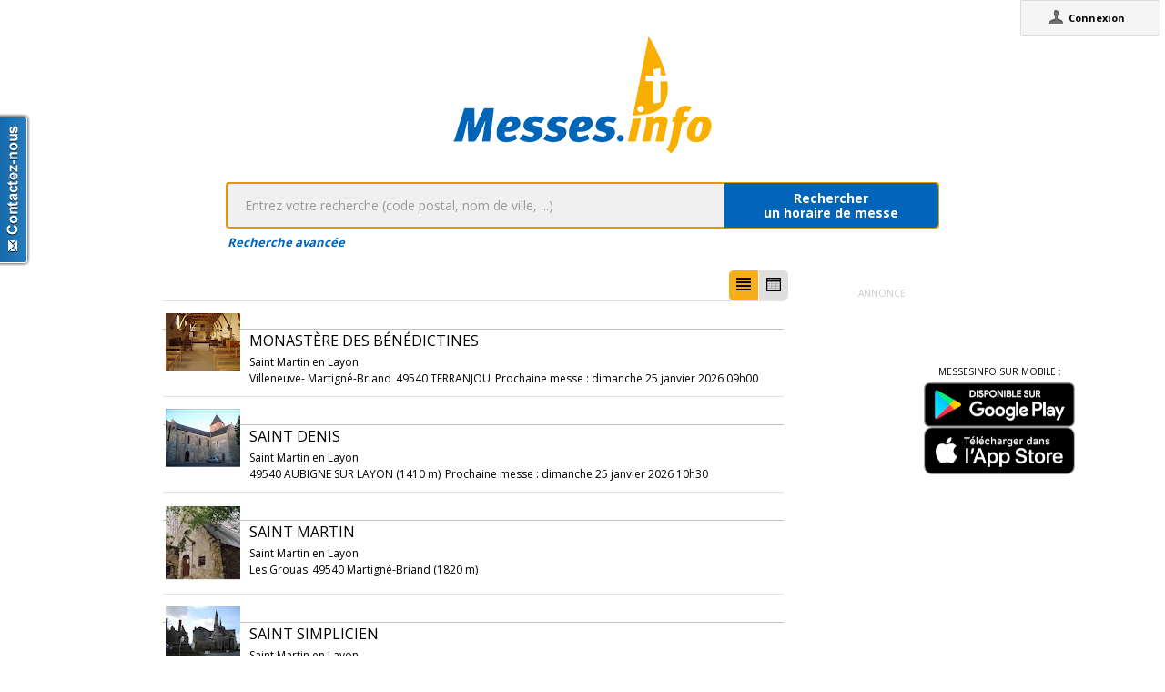

--- FILE ---
content_type: text/html;charset=utf-8
request_url: https://messes.info/annuaire/47.2238339:-0.453718
body_size: 8295
content:
<!DOCTYPE html>
<!-- Google Tag Manager -->
<script>(function(w,d,s,l,i){w[l]=w[l]||[];w[l].push({'gtm.start':
new Date().getTime(),event:'gtm.js'});var f=d.getElementsByTagName(s)[0],
j=d.createElement(s),dl=l!='dataLayer'?'&l='+l:'';j.async=true;j.src=
'https://www.googletagmanager.com/gtm.js?id='+i+dl;f.parentNode.insertBefore(j,f);
})(window,document,'script','dataLayer','GTM-WDS8JVF');</script>
<!-- End Google Tag Manager -->
<!--[if lt IE 7]><html class="no-js lt-ie9 lt-ie8 lt-ie7"><![endif]-->
<!--[if IE 7]><html class="no-js lt-ie9 lt-ie8"><![endif]-->
<!--[if IE 8]><html class="no-js lt-ie9"><![endif]-->
<!--[if gt IE 8]><!--><html class="no-js"><!--<![endif]-->
<html lang="fr">
<head>
<meta http-equiv="X-UA-Compatible" content="IE=9">
<meta charset="UTF-8" />
<meta name="gwt:property" content="locale=fr" />
<meta name="gwt:property" content="region=" />
<meta http-equiv="Content-Language" content="fr" />
<meta name="COPYRIGHT" content="Copyright (c) CEF.fr" />
<meta name="ROBOTS" content="index,follow" />
<meta name="OWNER" content="messesinfo@cef.fr" />
<meta name="DOCUMENTCOUNTRYCODE" content="fr" />
<meta name="DOCUMENTLANGUAGECODE" content="fr" />
<meta name="DESCRIPTION" content="" />
<meta name="KEYWORDS"
content=", horaires, heures, messes, infos, fêtes, religieuses, célébrations, églises, catholique, france, paroisses, horaires des messes, cef, chrétiens, religions, Dieu, diocèses" />
<meta name="REVISIT-AFTER" content="10 days" />
<meta name="Author-Corporate" content="CEF" />
<meta name="Author-Url" content="https://messes.info/" />
<meta name="Author-Name" content="CEF" />
<meta name="apple-mobile-web-app-capable" content="yes" />
<meta name="apple-mobile-web-app-status-bar-style" content="black" />
<meta name="viewport" content="width=device-width,initial-scale=1.0,maximum-scale=1.0,user-scalable=0" />
<meta name="google-site-verification"
content="0PnvZqKElwm37qSUMauyS_MLwRgd9xbaLYgnZAy_a_s" />
<!-- app banner -->
<meta name="smartbanner:title" content="MessesInfo">
<meta name="smartbanner:author" content="CEF - Bayard Service">
<meta name="smartbanner:price" content="Gratuit">
<meta name="smartbanner:price-suffix-apple" content=" - Sur l'App Store">
<meta name="smartbanner:price-suffix-google" content=" - Google Play">
<meta name="smartbanner:icon-apple" content="https://is2-ssl.mzstatic.com/image/thumb/Purple128/v4/ae/ad/19/aead1912-3532-00b2-72bd-10ecaddf0a44/AppIcon-1x_U007emarketing-85-220-0-9.png/230x0w.jpg">
<meta name="smartbanner:icon-google" content="https://is2-ssl.mzstatic.com/image/thumb/Purple128/v4/ae/ad/19/aead1912-3532-00b2-72bd-10ecaddf0a44/AppIcon-1x_U007emarketing-85-220-0-9.png/230x0w.jpg">
<meta name="smartbanner:button" content="Installer">
<meta name="smartbanner:button-url-apple" content="https://itunes.apple.com/fr/app/messes-info/id401133067?mt=8">
<meta name="smartbanner:button-url-google" content="https://play.google.com/store/apps/details?id=cef.messesinfo&hl=fr">
<meta name="smartbanner:enabled-platforms" content="android,ios">
<!-- <meta name="smartbanner:hide-ttl" content="0"> -->
<!--<meta name="smartbanner:hide-path" content="/">-->
<!--<meta name="smartbanner:disable-positioning" content="true">-->
<!-- Enable for all platforms -->
<!--<meta name="smartbanner:include-user-agent-regex" content=".*">-->
<!--<meta name="smartbanner:custom-design-modifier" content="ios">-->
<link rel="stylesheet" href="/css/smartbanner.min.css">
<script src="/js/smartbanner.min.js"></script>
<!-- End app banner -->
<link rel="apple-touch-startup-image" href="/favicon.png">
<link rel="apple-touch-icon" href="/favicon.png">
<link rel="icon" href="/favicon.png" type="image/png">
<link rel="alternate" type="application/json+oembed"
href="https://messes.info:443/api/oembed?url=https%3A%2F%2Fmesses.info%2Fannuaire%2F47.2238339%253A-0.453718&format=json"
title="Recherche des lieux : 47.2238339:-0.453718" />
<link rel="alternate" type="text/xml+oembed"
href="https://messes.info:443/api/oembed?url=https%3A%2F%2Fmesses.info%2Fannuaire%2F47.2238339%253A-0.453718&format=xml"
title="Recherche des lieux : 47.2238339:-0.453718" />
<!--[if lt IE 9]>
<script src="/js/html5-3.6-respond-1.1.0.min.js"></script>
<![endif]-->
<title>Recherche des lieux : 47.2238339:-0.453718</title>
<link rel="canonical" href="https://messes.info/annuaire/47.2238339%3A-0.453718" />
<meta property="og:description" content="" />
<meta property="og:image"
content="/images/logos/messesinfo/logo.png" />
<meta property="og:title" content="Recherche des lieux : 47.2238339:-0.453718" />
<meta property="og:url" content="https://messes.info/annuaire/47.2238339%3A-0.453718" />
<meta property="og:site_name" content="Eglise info" />
<meta property="og:locale" content="fr" />
<meta property="og:type" content="non_profit" />
<meta property="fb:admins" value="552489585,100000931266774" />
<meta property="fb:app_id" value="225004474229922" />
<link rel="stylesheet" id="htmlstylesheet" href="/css/style.min.css">
<link rel="stylesheet" href="https://use.fontawesome.com/releases/v5.7.0/css/all.css" integrity="sha384-lZN37f5QGtY3VHgisS14W3ExzMWZxybE1SJSEsQp9S+oqd12jhcu+A56Ebc1zFSJ" crossorigin="anonymous">
<link rel="stylesheet" href="/css/font.css">
<link rel="stylesheet" href="https://unpkg.com/leaflet@1.0.0/dist/leaflet.css" />
<script src="https://unpkg.com/leaflet@1.0.0/dist/leaflet.js"></script>
<style>
#loading-container {
width: 22em;
height: 8em;
text-align: center;
font-size: 14px;
position: absolute;
left: 50%;
top: 25%;
margin-left: -11em;
background-color: white;
border: 2px solid #f8ae01;
-webkit-border-radius: 5px;
-webkit-box-shadow: 3px 3px 13px #0d0d0d;
-moz-box-shadow: 3px 3px 13px #0d0d0d;
box-shadow: 3px 3px 13px #0d0d0d;
-moz-border-radius: 5px;
border-radius: 5px;
padding: 4px;
font-family: sans-serif
}
#return-mobile {
right: 339px;
color: #A00;
top: 4px;
font-weight: bold;
}
#htmlversion {
display: none;
}
</style>
<script type="text/javascript" language="javascript"
src="https://ajax.googleapis.com/ajax/libs/jquery/1.12.4/jquery.min.js"></script>
<script type="text/javascript" language="javascript"
src="/kephas/kephas.nocache.js"></script>
<script src="https://maps.googleapis.com/maps/api/js?key=AIzaSyCGqGagIPspQRAM79fhzqgM4jW1roHGCwI&language=fr&libraries=drawing,geometry,visualization" type="text/javascript"></script>
<script src="/js/content-mask_js.js" type="text/javascript"></script>
<link rel="stylesheet" href="/css/breadcrumb-simple.css">
</head>
<body>
<!-- Google Tag Manager (noscript) -->
<noscript><iframe src="https://www.googletagmanager.com/ns.html?id=GTM-WDS8JVF"
height="0" width="0" style="display:none;visibility:hidden"></iframe></noscript>
<!-- End Google Tag Manager (noscript) -->
<div id='cef-root'></div>
<p id="cef-top-box" style="margin-bottom: 0px; width: 100%;">
<a id="return-mobile" href="https://messes.info:443/annuaire/47.2238339%3A-0.453718.html" rel="noIndex" class="noprint">Passer en version mobile
du site</a>
</p>
<iframe src="javascript:''" id="__gwt_historyFrame" tabIndex='-1'
style="position: absolute; width: 0; height: 0; border: 0"></iframe>
<link rel="stylesheet" href="/css/custom.css">
<!--googleoff: all-->
<noscript>
<div
style="width: 22em; position: absolute; left: 50%; margin-left: -11em; color: red; background-color: white; border: 1px solid red; padding: 4px; font-family: sans-serif">
Votre navigateur doit pouvoir exécuter le javascript pour pouvoir
voir ce site</div>
</noscript>
<div id="loading-container" class="noprint">
<span style="line-height: 8em;">Chargement en cours ... <img
src="/images/ajax-loader.gif" /></span>
</div>
<script type="text/javascript">
var egliseinfo = {
email: "",
user: "",
admin: false,
city: "columbus",
latlng: "39.962511:-83.003222",
lang: "fr",
region: "",
secureurl: "https://messes.info/",
version: "2-3.474652204387343698",
googleTagManagerID: "GTM-WDS8JVF",
habillagePubFlag: "non",
geoLocFlag: "oui"
};
</script>
<!--googleon: all-->
<div id="htmlversion">
<div class="header-container">
<header class="wrapper clearfix">
<img
src="/images/logos/messesinfo/logo.png"
alt="logo eglises info" />
<h1 class="title">Recherche des lieux : 47.2238339:-0.453718</h1>
<nav>
<ul>
<li><a href="/departements">Liste des départements</a></li>
<li><a href="/horaires/39.962511:-83.003222">A proximité de votre position</a></li>
<li><a href="/dioceses">Liste des diocèses</a></li>
</ul>
</nav>
</header>
</div>
<div class="main-container">
<div class="main wrapper clearfix">
<aside>
<form method="get" action="/horaires/" style="display: inline;">
<h3>Rechercher une messe / une célébration :</h3><input type=text name="search"
style="width: 260px;"> <input type="submit" value="OK">
</form>
</aside>
<aside>
<form method="get" action="/annuaire/" style="display: inline;">
<h3>Rechercher une église / un lieu de culte :</h3><input type=text name="search"
style="width: 260px;"> <input type="submit" value="OK">
</form>
</aside>
<aside>
</aside>
<h1>Recherche des lieux : 47.2238339:-0.453718</h1>
<div>
<article itemscope itemtype="http://schema.org/Church">
<img width="85px" src="https://lh3.googleusercontent.com/gAgfHW3YPhguiENUIFzTBaoGrPsR0SZfv7YHu33kWN9CLtwhswWUs-NAy-vGvygc06iQx1TNQK4UyvbnnZMY7TYspC3-o27Y5ys=s85" itemprop="photo" alt="photo de Monastère des Bénédictines" />
<h3><a href="/lieu/49/martigne-briand/monastere-de-la-barre-benedictines" itemprop="url"><span itemprop="name">Monastère des Bénédictines</span></a></h3>
<div itemprop="address" itemscope itemtype="http://schema.org/PostalAddress">
<span itemprop="streetAddress">Villeneuve- Martigné-Briand</span>,
<span itemprop="postalCode">49540</span>
<span itemprop="addressLocality">TERRANJOU</span>
</div>
<div itemprop="geo" itemscope itemtype="http://schema.org/GeoCoordinates">
<div>Coordonnées : 47,224:-0,454</div>
<meta itemprop="latitude" content="47.2238339" />
<meta itemprop="longitude" content="-0.453718" />
</div>
<div itemprop="containedIn" itemtype="http://schema.org/PlaceOfWorship">
<a href="/communaute/an/49/saint-martin-en-layon" itemprop="url">Paroisse : <span itemprop="name">Saint Martin en Layon</span></a>
<div itemprop="containedIn" itemtype="http://schema.org/PlaceOfWorship">
<a href="/communaute/an/49/doyenne-du-baugeois-saumurois" itemprop="url">Doyenné : <span itemprop="name">Doyenné du Baugeois-Saumurois</span></a>
</div>
</div>
<div><a href="/horaires/47.2238339:-0.453718">Messes à proximité<abbr> de Monastère des Bénédictines à TERRANJOU</a></abbr></div>
<div><a href="/annuaire/47.2238339:-0.453718">Églises à proximité<abbr> de Monastère des Bénédictines à TERRANJOU</a></abbr></div>
</article>
<article itemscope itemtype="http://schema.org/Church">
<img width="85px" src="https://lh3.googleusercontent.com/nDH3uhVcc5wPWhHJ7p_Jsd7CJznMq8ZiYv9-e-9Rx_nRLBYBoMsGB6HeziLe9Bwfkqqq3u28p0BDtrqQ-SzR0h7d=s85" itemprop="photo" alt="photo de Saint Denis" />
<h3><a href="/lieu/49/aubigne-sur-layon/eglise" itemprop="url"><span itemprop="name">Saint Denis</span></a></h3>
<div itemprop="address" itemscope itemtype="http://schema.org/PostalAddress">
<span itemprop="streetAddress"></span>,
<span itemprop="postalCode">49540</span>
<span itemprop="addressLocality">AUBIGNE SUR LAYON</span>
</div>
<div itemprop="geo" itemscope itemtype="http://schema.org/GeoCoordinates">
<div>Coordonnées : 47,213:-0,462</div>
<meta itemprop="latitude" content="47.2126555" />
<meta itemprop="longitude" content="-0.462358" />
</div>
<div itemprop="containedIn" itemtype="http://schema.org/PlaceOfWorship">
<a href="/communaute/an/49/saint-martin-en-layon" itemprop="url">Paroisse : <span itemprop="name">Saint Martin en Layon</span></a>
<div itemprop="containedIn" itemtype="http://schema.org/PlaceOfWorship">
<a href="/communaute/an/49/doyenne-du-baugeois-saumurois" itemprop="url">Doyenné : <span itemprop="name">Doyenné du Baugeois-Saumurois</span></a>
</div>
</div>
<div><a href="/horaires/47.2126555:-0.462358">Messes à proximité<abbr> de Saint Denis à AUBIGNE SUR LAYON</a></abbr></div>
<div><a href="/annuaire/47.2126555:-0.462358">Églises à proximité<abbr> de Saint Denis à AUBIGNE SUR LAYON</a></abbr></div>
</article>
<article itemscope itemtype="http://schema.org/Church">
<img width="85px" src="https://lh3.googleusercontent.com/SwuYq3LzPJyx-Rez3XGxlB4TiCJf4VT2uEr27FLlFK4uL1t9M601TUJOtEiVjrE4N1wwGP4-pATOWlJbsQKdj28=s85" itemprop="photo" alt="photo de Saint Martin" />
<h3><a href="/lieu/49/martigne-briand/saint-martin" itemprop="url"><span itemprop="name">Saint Martin</span></a></h3>
<div itemprop="address" itemscope itemtype="http://schema.org/PostalAddress">
<span itemprop="streetAddress"> Les Grouas</span>,
<span itemprop="postalCode">49540</span>
<span itemprop="addressLocality">Martigné-Briand</span>
</div>
<div itemprop="geo" itemscope itemtype="http://schema.org/GeoCoordinates">
<div>Coordonnées : 47,23:-0,476</div>
<meta itemprop="latitude" content="47.2300376" />
<meta itemprop="longitude" content="-0.4759862" />
</div>
<div itemprop="containedIn" itemtype="http://schema.org/PlaceOfWorship">
<a href="/communaute/an/49/saint-martin-en-layon" itemprop="url">Paroisse : <span itemprop="name">Saint Martin en Layon</span></a>
<div itemprop="containedIn" itemtype="http://schema.org/PlaceOfWorship">
<a href="/communaute/an/49/doyenne-du-baugeois-saumurois" itemprop="url">Doyenné : <span itemprop="name">Doyenné du Baugeois-Saumurois</span></a>
</div>
</div>
<div><a href="/horaires/47.2300376:-0.4759862">Messes à proximité<abbr> de Saint Martin à Martigné-Briand</a></abbr></div>
<div><a href="/annuaire/47.2300376:-0.4759862">Églises à proximité<abbr> de Saint Martin à Martigné-Briand</a></abbr></div>
</article>
<article itemscope itemtype="http://schema.org/Church">
<img width="85px" src="https://lh3.googleusercontent.com/D-JiO_EXVOg2ROyGuWdnShKnm4uEFrHW8QKRhRSVOHV6qYoijX7T2E5uNsr_WFz7FLVanAy0jKMmNDgXkzT0bw=s85" itemprop="photo" alt="photo de Saint Simplicien" />
<h3><a href="/lieu/49/martigne-briand/eglise" itemprop="url"><span itemprop="name">Saint Simplicien</span></a></h3>
<div itemprop="address" itemscope itemtype="http://schema.org/PostalAddress">
<span itemprop="streetAddress"></span>,
<span itemprop="postalCode">49540</span>
<span itemprop="addressLocality">MARTIGNE BRIAND</span>
</div>
<div itemprop="geo" itemscope itemtype="http://schema.org/GeoCoordinates">
<div>Coordonnées : 47,233:-0,43</div>
<meta itemprop="latitude" content="47.232795" />
<meta itemprop="longitude" content="-0.429988" />
</div>
<div itemprop="containedIn" itemtype="http://schema.org/PlaceOfWorship">
<a href="/communaute/an/49/saint-martin-en-layon" itemprop="url">Paroisse : <span itemprop="name">Saint Martin en Layon</span></a>
<div itemprop="containedIn" itemtype="http://schema.org/PlaceOfWorship">
<a href="/communaute/an/49/doyenne-du-baugeois-saumurois" itemprop="url">Doyenné : <span itemprop="name">Doyenné du Baugeois-Saumurois</span></a>
</div>
</div>
<div><a href="/horaires/47.232795:-0.429988">Messes à proximité<abbr> de Saint Simplicien à MARTIGNE BRIAND</a></abbr></div>
<div><a href="/annuaire/47.232795:-0.429988">Églises à proximité<abbr> de Saint Simplicien à MARTIGNE BRIAND</a></abbr></div>
</article>
<article itemscope itemtype="http://schema.org/Church">
<img width="85px" src="https://lh3.googleusercontent.com/ZN_g0ewIibBCJ7mgCXRUA66VuI4hPBEZ5WSg2nIx-u0-nAzkXlYZHYmTLDpvUXXVLyEjrZsKqq0-GKUiLiJ_PP6e=s85" itemprop="photo" alt="photo de Saint Pierre" />
<h3><a href="/lieu/49/tigne/eglise" itemprop="url"><span itemprop="name">Saint Pierre</span></a></h3>
<div itemprop="address" itemscope itemtype="http://schema.org/PostalAddress">
<span itemprop="streetAddress">Place de l'église</span>,
<span itemprop="postalCode">49540</span>
<span itemprop="addressLocality">TIGNE</span>
</div>
<div itemprop="geo" itemscope itemtype="http://schema.org/GeoCoordinates">
<div>Coordonnées : 47,201:-0,429</div>
<meta itemprop="latitude" content="47.2005198" />
<meta itemprop="longitude" content="-0.4290749" />
</div>
<div itemprop="containedIn" itemtype="http://schema.org/PlaceOfWorship">
<a href="/communaute/an/49/saint-martin-en-layon" itemprop="url">Paroisse : <span itemprop="name">Saint Martin en Layon</span></a>
<div itemprop="containedIn" itemtype="http://schema.org/PlaceOfWorship">
<a href="/communaute/an/49/doyenne-du-baugeois-saumurois" itemprop="url">Doyenné : <span itemprop="name">Doyenné du Baugeois-Saumurois</span></a>
</div>
</div>
<div><a href="/horaires/47.2005198:-0.4290749">Messes à proximité<abbr> de Saint Pierre à TIGNE</a></abbr></div>
<div><a href="/annuaire/47.2005198:-0.4290749">Églises à proximité<abbr> de Saint Pierre à TIGNE</a></abbr></div>
</article>
<article itemscope itemtype="http://schema.org/Church">
<img width="85px" src="https://lh3.googleusercontent.com/QlVfhUq-nU8Ck4UrlY86nk92gDM8PCGwX4hnbv2i1Cja2Y38PH0aVF8uaQrYV6jYeGZoUiofDMXJBu3LhO9R8dE=s85" itemprop="photo" alt="photo de Notre-Dame de Mâchelles" />
<h3><a href="/lieu/49/faveraye-machelles/eglise" itemprop="url"><span itemprop="name">Notre-Dame de Mâchelles</span></a></h3>
<div itemprop="address" itemscope itemtype="http://schema.org/PostalAddress">
<span itemprop="streetAddress">Place de l'Église FAVERAYE MACHELLES</span>,
<span itemprop="postalCode">49380</span>
<span itemprop="addressLocality">BELLEVIGNE-EN-LAYON</span>
</div>
<div itemprop="geo" itemscope itemtype="http://schema.org/GeoCoordinates">
<div>Coordonnées : 47,239:-0,5</div>
<meta itemprop="latitude" content="47.2385939" />
<meta itemprop="longitude" content="-0.4995654" />
</div>
<div itemprop="containedIn" itemtype="http://schema.org/PlaceOfWorship">
<a href="/communaute/an/49/saint-pierre-en-layon-hyrome" itemprop="url">Paroisse : <span itemprop="name">Saint-Pierre en Layon-Hyrôme</span></a>
<div itemprop="containedIn" itemtype="http://schema.org/PlaceOfWorship">
<a href="/communaute/an/49/doyenne-du-choletais" itemprop="url">Doyenné : <span itemprop="name">Doyenné du Choletais</span></a>
</div>
</div>
<div><a href="/horaires/47.2385939:-0.4995654">Messes à proximité<abbr> de Notre-Dame de Mâchelles à BELLEVIGNE-EN-LAYON</a></abbr></div>
<div><a href="/annuaire/47.2385939:-0.4995654">Églises à proximité<abbr> de Notre-Dame de Mâchelles à BELLEVIGNE-EN-LAYON</a></abbr></div>
</article>
<article itemscope itemtype="http://schema.org/Church">
<img width="85px" src="https://lh3.googleusercontent.com/rJUq8ZWbNWCOuh9zG7ZBh2oHsCZ7duR74VSJVtOdOXZNx4c0NSuWoLcfd9alUc4kHiAgjUvcA962_ltfjlliqvr9GBexRkG6c1tI=s85" itemprop="photo" alt="photo de Chapelle Saint-Pierre-aux-Liens de Faveraye (Saint-Pierre-aux-Liens)" />
<h3><a href="/lieu/49/bellevigne-en-layon/chapelle-saint-pierre-aux-liens-de-faveraye" itemprop="url"><span itemprop="name">Chapelle Saint-Pierre-aux-Liens de Faveraye (Saint-Pierre-aux-Liens)</span></a></h3>
<div itemprop="address" itemscope itemtype="http://schema.org/PostalAddress">
<span itemprop="streetAddress">Place de l'Eglise de Faveraye</span>,
<span itemprop="postalCode">49380</span>
<span itemprop="addressLocality">BELLEVIGNE-EN-LAYON</span>
</div>
<div itemprop="geo" itemscope itemtype="http://schema.org/GeoCoordinates">
<div>Coordonnées : 47,252:-0,501</div>
<meta itemprop="latitude" content="47.25225022" />
<meta itemprop="longitude" content="-0.50105671" />
</div>
<div itemprop="containedIn" itemtype="http://schema.org/PlaceOfWorship">
<a href="/communaute/an/49/saint-pierre-en-layon-hyrome" itemprop="url">Paroisse : <span itemprop="name">Saint-Pierre en Layon-Hyrôme</span></a>
<div itemprop="containedIn" itemtype="http://schema.org/PlaceOfWorship">
<a href="/communaute/an/49/doyenne-du-choletais" itemprop="url">Doyenné : <span itemprop="name">Doyenné du Choletais</span></a>
</div>
</div>
<div><a href="/horaires/47.25225022:-0.50105671">Messes à proximité<abbr> de Chapelle Saint-Pierre-aux-Liens de Faveraye (Saint-Pierre-aux-Liens) à BELLEVIGNE-EN-LAYON</a></abbr></div>
<div><a href="/annuaire/47.25225022:-0.50105671">Églises à proximité<abbr> de Chapelle Saint-Pierre-aux-Liens de Faveraye (Saint-Pierre-aux-Liens) à BELLEVIGNE-EN-LAYON</a></abbr></div>
</article>
<article itemscope itemtype="http://schema.org/Church">
<h3><a href="/lieu/49/la-fosse-de-tigne/eglise" itemprop="url"><span itemprop="name">Saint Hilaire</span></a></h3>
<div itemprop="address" itemscope itemtype="http://schema.org/PostalAddress">
<span itemprop="streetAddress"></span>,
<span itemprop="postalCode">49540</span>
<span itemprop="addressLocality">LA FOSSE DE TIGNE</span>
</div>
<div itemprop="geo" itemscope itemtype="http://schema.org/GeoCoordinates">
<div>Coordonnées : 47,183:-0,429</div>
<meta itemprop="latitude" content="47.1825631" />
<meta itemprop="longitude" content="-0.4291911" />
</div>
<div itemprop="containedIn" itemtype="http://schema.org/PlaceOfWorship">
<a href="/communaute/an/49/saint-hilaire-en-vihiersois" itemprop="url">Paroisse : <span itemprop="name">Saint-Hilaire-en-Vihiersois</span></a>
<div itemprop="containedIn" itemtype="http://schema.org/PlaceOfWorship">
<a href="/communaute/an/49/doyenne-du-choletais" itemprop="url">Doyenné : <span itemprop="name">Doyenné du Choletais</span></a>
</div>
</div>
<div><a href="/horaires/47.1825631:-0.4291911">Messes à proximité<abbr> de Saint Hilaire à LA FOSSE DE TIGNE</a></abbr></div>
<div><a href="/annuaire/47.1825631:-0.4291911">Églises à proximité<abbr> de Saint Hilaire à LA FOSSE DE TIGNE</a></abbr></div>
</article>
<article itemscope itemtype="http://schema.org/Church">
<img width="85px" src="https://lh3.googleusercontent.com/6gy4eOUXBWnTpxoOTegSaJ-iUaFMq0VQRLEwCtRwe617pa0polAuUgjOaTWcJ69JeJdE1VCmxtViGgkgBpHbzH8=s85" itemprop="photo" alt="photo de Saint-Germain de Chavagnes" />
<h3><a href="/lieu/49/chavagnes/eglise" itemprop="url"><span itemprop="name">Saint-Germain de Chavagnes</span></a></h3>
<div itemprop="address" itemscope itemtype="http://schema.org/PostalAddress">
<span itemprop="streetAddress">Rue de l'Église CHAVAGNES</span>,
<span itemprop="postalCode">49380</span>
<span itemprop="addressLocality">TERRANJOU</span>
</div>
<div itemprop="geo" itemscope itemtype="http://schema.org/GeoCoordinates">
<div>Coordonnées : 47,27:-0,454</div>
<meta itemprop="latitude" content="47.269656" />
<meta itemprop="longitude" content="-0.4539867" />
</div>
<div itemprop="containedIn" itemtype="http://schema.org/PlaceOfWorship">
<a href="/communaute/an/49/saint-pierre-en-layon-hyrome" itemprop="url">Paroisse : <span itemprop="name">Saint-Pierre en Layon-Hyrôme</span></a>
<div itemprop="containedIn" itemtype="http://schema.org/PlaceOfWorship">
<a href="/communaute/an/49/doyenne-du-choletais" itemprop="url">Doyenné : <span itemprop="name">Doyenné du Choletais</span></a>
</div>
</div>
<div><a href="/horaires/47.269656:-0.4539867">Messes à proximité<abbr> de Saint-Germain de Chavagnes à TERRANJOU</a></abbr></div>
<div><a href="/annuaire/47.269656:-0.4539867">Églises à proximité<abbr> de Saint-Germain de Chavagnes à TERRANJOU</a></abbr></div>
</article>
<article itemscope itemtype="http://schema.org/Church">
<img width="85px" src="https://lh3.googleusercontent.com/BybU8asWGVo530w9N_UwfM2PD46zw77bSkQTlKhVtRTUov7CNSbFi5XNqdVjacWpqyMPYfoyaAefyZtVB_tigQ=s85" itemprop="photo" alt="photo de Saint Aubin" />
<h3><a href="/lieu/49/brigne/eglise" itemprop="url"><span itemprop="name">Saint Aubin</span></a></h3>
<div itemprop="address" itemscope itemtype="http://schema.org/PostalAddress">
<span itemprop="streetAddress"></span>,
<span itemprop="postalCode">49700</span>
<span itemprop="addressLocality">BRIGNE</span>
</div>
<div itemprop="geo" itemscope itemtype="http://schema.org/GeoCoordinates">
<div>Coordonnées : 47,243:-0,384</div>
<meta itemprop="latitude" content="47.2429106" />
<meta itemprop="longitude" content="-0.3839662" />
</div>
<div itemprop="containedIn" itemtype="http://schema.org/PlaceOfWorship">
<a href="/communaute/an/49/saint-martin-en-layon" itemprop="url">Paroisse : <span itemprop="name">Saint Martin en Layon</span></a>
<div itemprop="containedIn" itemtype="http://schema.org/PlaceOfWorship">
<a href="/communaute/an/49/doyenne-du-baugeois-saumurois" itemprop="url">Doyenné : <span itemprop="name">Doyenné du Baugeois-Saumurois</span></a>
</div>
</div>
<div><a href="/horaires/47.2429106:-0.3839662">Messes à proximité<abbr> de Saint Aubin à BRIGNE</a></abbr></div>
<div><a href="/annuaire/47.2429106:-0.3839662">Églises à proximité<abbr> de Saint Aubin à BRIGNE</a></abbr></div>
</article>
<article itemscope itemtype="http://schema.org/Church">
<img width="85px" src="https://lh3.ggpht.com/xjWdnhewsrbeAeGaeltb8xrBqEbIYo7vD6SSbnNJmZgvvKCJr_eovavE6EDfTS7qQEc2ikv19RB7roIB8p_CePQ52lvyoZS7Xpk-MAU=s85" itemprop="photo" alt="photo de Saint Nicolas " />
<h3><a href="/lieu/49/cernusson/eglise" itemprop="url"><span itemprop="name">Saint Nicolas </span></a></h3>
<div itemprop="address" itemscope itemtype="http://schema.org/PostalAddress">
<span itemprop="streetAddress"></span>,
<span itemprop="postalCode">49310</span>
<span itemprop="addressLocality">CERNUSSON</span>
</div>
<div itemprop="geo" itemscope itemtype="http://schema.org/GeoCoordinates">
<div>Coordonnées : 47,176:-0,484</div>
<meta itemprop="latitude" content="47.1757654" />
<meta itemprop="longitude" content="-0.4843347" />
</div>
<div itemprop="containedIn" itemtype="http://schema.org/PlaceOfWorship">
<a href="/communaute/an/49/saint-hilaire-en-vihiersois" itemprop="url">Paroisse : <span itemprop="name">Saint-Hilaire-en-Vihiersois</span></a>
<div itemprop="containedIn" itemtype="http://schema.org/PlaceOfWorship">
<a href="/communaute/an/49/doyenne-du-choletais" itemprop="url">Doyenné : <span itemprop="name">Doyenné du Choletais</span></a>
</div>
</div>
<div><a href="/horaires/47.1757654:-0.4843347">Messes à proximité<abbr> de Saint Nicolas à CERNUSSON</a></abbr></div>
<div><a href="/annuaire/47.1757654:-0.4843347">Églises à proximité<abbr> de Saint Nicolas à CERNUSSON</a></abbr></div>
</article>
<article itemscope itemtype="http://schema.org/Church">
<img width="85px" src="https://lh5.ggpht.com/gb-vmjHF_yQ5awkG-CLOzjqvAFF88leqk8UID-nHzlZ-WAoyDSrMu4YDYD8CXqfuwsBKFkLd7FQe9F1TJadVv7yPWUAlEaq-hGSYoC4=s85" itemprop="photo" alt="photo de Saint Hilaire" />
<h3><a href="/lieu/49/montilliers/eglise" itemprop="url"><span itemprop="name">Saint Hilaire</span></a></h3>
<div itemprop="address" itemscope itemtype="http://schema.org/PostalAddress">
<span itemprop="streetAddress"></span>,
<span itemprop="postalCode">49310</span>
<span itemprop="addressLocality">MONTILLIERS</span>
</div>
<div itemprop="geo" itemscope itemtype="http://schema.org/GeoCoordinates">
<div>Coordonnées : 47,182:-0,504</div>
<meta itemprop="latitude" content="47.18238" />
<meta itemprop="longitude" content="-0.504304" />
</div>
<div itemprop="containedIn" itemtype="http://schema.org/PlaceOfWorship">
<a href="/communaute/an/49/saint-hilaire-en-vihiersois" itemprop="url">Paroisse : <span itemprop="name">Saint-Hilaire-en-Vihiersois</span></a>
<div itemprop="containedIn" itemtype="http://schema.org/PlaceOfWorship">
<a href="/communaute/an/49/doyenne-du-choletais" itemprop="url">Doyenné : <span itemprop="name">Doyenné du Choletais</span></a>
</div>
</div>
<div><a href="/horaires/47.18238:-0.504304">Messes à proximité<abbr> de Saint Hilaire à MONTILLIERS</a></abbr></div>
<div><a href="/annuaire/47.18238:-0.504304">Églises à proximité<abbr> de Saint Hilaire à MONTILLIERS</a></abbr></div>
</article>
<article itemscope itemtype="http://schema.org/Church">
<h3><a href="/lieu/49/montilliers/sanctuaire-notre-dame-de-l-assomption" itemprop="url"><span itemprop="name">Sanctuaire Notre Dame de l'Assomption</span></a></h3>
<div itemprop="address" itemscope itemtype="http://schema.org/PostalAddress">
<span itemprop="streetAddress"></span>,
<span itemprop="postalCode">49310</span>
<span itemprop="addressLocality">Montilliers</span>
</div>
<div itemprop="geo" itemscope itemtype="http://schema.org/GeoCoordinates">
<div>Coordonnées : 47,182:-0,504</div>
<meta itemprop="latitude" content="47.18238" />
<meta itemprop="longitude" content="-0.504304" />
</div>
<div itemprop="containedIn" itemtype="http://schema.org/PlaceOfWorship">
<a href="/communaute/an/49/saint-hilaire-en-vihiersois" itemprop="url">Paroisse : <span itemprop="name">Saint-Hilaire-en-Vihiersois</span></a>
<div itemprop="containedIn" itemtype="http://schema.org/PlaceOfWorship">
<a href="/communaute/an/49/doyenne-du-choletais" itemprop="url">Doyenné : <span itemprop="name">Doyenné du Choletais</span></a>
</div>
</div>
<div><a href="/horaires/47.18238:-0.504304">Messes à proximité<abbr> de Sanctuaire Notre Dame de l'Assomption à Montilliers</a></abbr></div>
<div><a href="/annuaire/47.18238:-0.504304">Églises à proximité<abbr> de Sanctuaire Notre Dame de l'Assomption à Montilliers</a></abbr></div>
</article>
<article itemscope itemtype="http://schema.org/Church">
<img width="85px" src="https://lh3.googleusercontent.com/jLP77QYXeOhvStmpLeJuGv6YMQMjFIB18N7Xz3Tc9D6EsPSLJza-trcXnNFaGqGlQqPWxhh8n3ArVtRxB3FrzfDl=s85" itemprop="photo" alt="photo de Saint-Pierre de Thouarcé" />
<h3><a href="/lieu/49/thouarce/eglise" itemprop="url"><span itemprop="name">Saint-Pierre de Thouarcé</span></a></h3>
<div itemprop="address" itemscope itemtype="http://schema.org/PostalAddress">
<span itemprop="streetAddress">2 rue Jacques du Bellay THOUARCÉ</span>,
<span itemprop="postalCode">49380</span>
<span itemprop="addressLocality">BELLEVIGNE-EN-LAYON</span>
</div>
<div itemprop="geo" itemscope itemtype="http://schema.org/GeoCoordinates">
<div>Coordonnées : 47,267:-0,502</div>
<meta itemprop="latitude" content="47.2671027" />
<meta itemprop="longitude" content="-0.5023775" />
</div>
<div itemprop="containedIn" itemtype="http://schema.org/PlaceOfWorship">
<a href="/communaute/an/49/saint-pierre-en-layon-hyrome" itemprop="url">Paroisse : <span itemprop="name">Saint-Pierre en Layon-Hyrôme</span></a>
<div itemprop="containedIn" itemtype="http://schema.org/PlaceOfWorship">
<a href="/communaute/an/49/doyenne-du-choletais" itemprop="url">Doyenné : <span itemprop="name">Doyenné du Choletais</span></a>
</div>
</div>
<div><a href="/horaires/47.2671027:-0.5023775">Messes à proximité<abbr> de Saint-Pierre de Thouarcé à BELLEVIGNE-EN-LAYON</a></abbr></div>
<div><a href="/annuaire/47.2671027:-0.5023775">Églises à proximité<abbr> de Saint-Pierre de Thouarcé à BELLEVIGNE-EN-LAYON</a></abbr></div>
</article>
<article itemscope itemtype="http://schema.org/Church">
<h3><a href="/lieu/49/tancoigne/eglise" itemprop="url"><span itemprop="name">Saint Pierre</span></a></h3>
<div itemprop="address" itemscope itemtype="http://schema.org/PostalAddress">
<span itemprop="streetAddress"></span>,
<span itemprop="postalCode">49310</span>
<span itemprop="addressLocality">TANCOIGNE</span>
</div>
<div itemprop="geo" itemscope itemtype="http://schema.org/GeoCoordinates">
<div>Coordonnées : 47,175:-0,409</div>
<meta itemprop="latitude" content="47.1750353" />
<meta itemprop="longitude" content="-0.4091375" />
</div>
<div itemprop="containedIn" itemtype="http://schema.org/PlaceOfWorship">
<a href="/communaute/an/49/saint-hilaire-en-vihiersois" itemprop="url">Paroisse : <span itemprop="name">Saint-Hilaire-en-Vihiersois</span></a>
<div itemprop="containedIn" itemtype="http://schema.org/PlaceOfWorship">
<a href="/communaute/an/49/doyenne-du-choletais" itemprop="url">Doyenné : <span itemprop="name">Doyenné du Choletais</span></a>
</div>
</div>
<div><a href="/horaires/47.1750353:-0.4091375">Messes à proximité<abbr> de Saint Pierre à TANCOIGNE</a></abbr></div>
<div><a href="/annuaire/47.1750353:-0.4091375">Églises à proximité<abbr> de Saint Pierre à TANCOIGNE</a></abbr></div>
</article>
<article itemscope itemtype="http://schema.org/Church">
<img width="85px" src="https://lh3.googleusercontent.com/YIkoL-e2_yNk1_qRu6hFisjHgKuutzHpKAFZm6X7uHZjcWXU3lUGYULxSPOvWk7k-K1N3VBEFj8OT4auP82h5lOZ=s85" itemprop="photo" alt="photo de Saint Georges" />
<h3><a href="/lieu/49/saint-georges-sur-layon/eglise" itemprop="url"><span itemprop="name">Saint Georges</span></a></h3>
<div itemprop="address" itemscope itemtype="http://schema.org/PostalAddress">
<span itemprop="streetAddress"></span>,
<span itemprop="postalCode">49700</span>
<span itemprop="addressLocality">SAINT GEORGES SUR LAYON</span>
</div>
<div itemprop="geo" itemscope itemtype="http://schema.org/GeoCoordinates">
<div>Coordonnées : 47,198:-0,368</div>
<meta itemprop="latitude" content="47.197949" />
<meta itemprop="longitude" content="-0.3675901" />
</div>
<div itemprop="containedIn" itemtype="http://schema.org/PlaceOfWorship">
<a href="/communaute/an/49/saint-denis-des-faluns" itemprop="url">Paroisse : <span itemprop="name">Saint Denis des Faluns</span></a>
<div itemprop="containedIn" itemtype="http://schema.org/PlaceOfWorship">
<a href="/communaute/an/49/doyenne-du-baugeois-saumurois" itemprop="url">Doyenné : <span itemprop="name">Doyenné du Baugeois-Saumurois</span></a>
</div>
</div>
<div><a href="/horaires/47.197949:-0.3675901">Messes à proximité<abbr> de Saint Georges à SAINT GEORGES SUR LAYON</a></abbr></div>
<div><a href="/annuaire/47.197949:-0.3675901">Églises à proximité<abbr> de Saint Georges à SAINT GEORGES SUR LAYON</a></abbr></div>
</article>
<article itemscope itemtype="http://schema.org/Church">
<h3><a href="/lieu/49/tremont/eglise" itemprop="url"><span itemprop="name">Saint Fiacre</span></a></h3>
<div itemprop="address" itemscope itemtype="http://schema.org/PostalAddress">
<span itemprop="streetAddress"></span>,
<span itemprop="postalCode">49310</span>
<span itemprop="addressLocality">TREMONT</span>
</div>
<div itemprop="geo" itemscope itemtype="http://schema.org/GeoCoordinates">
<div>Coordonnées : 47,158:-0,447</div>
<meta itemprop="latitude" content="47.1575306" />
<meta itemprop="longitude" content="-0.4471866" />
</div>
<div itemprop="containedIn" itemtype="http://schema.org/PlaceOfWorship">
<a href="/communaute/an/49/saint-hilaire-en-vihiersois" itemprop="url">Paroisse : <span itemprop="name">Saint-Hilaire-en-Vihiersois</span></a>
<div itemprop="containedIn" itemtype="http://schema.org/PlaceOfWorship">
<a href="/communaute/an/49/doyenne-du-choletais" itemprop="url">Doyenné : <span itemprop="name">Doyenné du Choletais</span></a>
</div>
</div>
<div><a href="/horaires/47.1575306:-0.4471866">Messes à proximité<abbr> de Saint Fiacre à TREMONT</a></abbr></div>
<div><a href="/annuaire/47.1575306:-0.4471866">Églises à proximité<abbr> de Saint Fiacre à TREMONT</a></abbr></div>
</article>
<article itemscope itemtype="http://schema.org/Church">
<img width="85px" src="https://lh6.ggpht.com/VdN40S5B3ub29SJx-RF6ErZkPYqsuQEIg_gWBpn5_J6iLJb23uPxjWPErNCzUa1fQhv_Rk5b4LiyxcH8mJqFRY851noYxFEZr-GZEa59=s85" itemprop="photo" alt="photo de Notre-Dame-de-l'Assomption" />
<h3><a href="/lieu/49/luigne/eglise" itemprop="url"><span itemprop="name">Notre-Dame-de-l'Assomption</span></a></h3>
<div itemprop="address" itemscope itemtype="http://schema.org/PostalAddress">
<span itemprop="streetAddress"></span>,
<span itemprop="postalCode">49320</span>
<span itemprop="addressLocality">LUIGNE</span>
</div>
<div itemprop="geo" itemscope itemtype="http://schema.org/GeoCoordinates">
<div>Coordonnées : 47,285:-0,391</div>
<meta itemprop="latitude" content="47.2848823" />
<meta itemprop="longitude" content="-0.3914031" />
</div>
<div itemprop="containedIn" itemtype="http://schema.org/PlaceOfWorship">
<a href="/communaute/an/49/paroisse-notre-dame-en-aubance" itemprop="url">Paroisse : <span itemprop="name">Paroisse Notre Dame en Aubance</span></a>
<div itemprop="containedIn" itemtype="http://schema.org/PlaceOfWorship">
<a href="/communaute/an/49/doyenne-d-angers" itemprop="url">Doyenné : <span itemprop="name">Doyenné d'Angers (Doyenné d'Angers)</span></a>
</div>
</div>
<div><a href="/horaires/47.2848823:-0.3914031">Messes à proximité<abbr> de Notre-Dame-de-l'Assomption à LUIGNE</a></abbr></div>
<div><a href="/annuaire/47.2848823:-0.3914031">Églises à proximité<abbr> de Notre-Dame-de-l'Assomption à LUIGNE</a></abbr></div>
</article>
<article itemscope itemtype="http://schema.org/Church">
<img width="85px" src="https://lh3.googleusercontent.com/QQs3wSkx7I9BQC7xE3QG2Ai_5xZ6zrflk2c_Rjsk8eTdxY1HSfzgYC5JucFOURMHDaxGyGeymnvGL3QzWdapqDya=s85" itemprop="photo" alt="photo de Notre-Dame d'Allençon" />
<h3><a href="/lieu/49/notre-dame-d-allencon/eglise" itemprop="url"><span itemprop="name">Notre-Dame d'Allençon</span></a></h3>
<div itemprop="address" itemscope itemtype="http://schema.org/PostalAddress">
<span itemprop="streetAddress">Place de l'Église NOTRE DAME D'ALLENCON</span>,
<span itemprop="postalCode">49380</span>
<span itemprop="addressLocality">TERRANJOU</span>
</div>
<div itemprop="geo" itemscope itemtype="http://schema.org/GeoCoordinates">
<div>Coordonnées : 47,302:-0,449</div>
<meta itemprop="latitude" content="47.301639" />
<meta itemprop="longitude" content="-0.4489588" />
</div>
<div itemprop="containedIn" itemtype="http://schema.org/PlaceOfWorship">
<a href="/communaute/an/49/saint-pierre-en-layon-hyrome" itemprop="url">Paroisse : <span itemprop="name">Saint-Pierre en Layon-Hyrôme</span></a>
<div itemprop="containedIn" itemtype="http://schema.org/PlaceOfWorship">
<a href="/communaute/an/49/doyenne-du-choletais" itemprop="url">Doyenné : <span itemprop="name">Doyenné du Choletais</span></a>
</div>
</div>
<div><a href="/horaires/47.301639:-0.4489588">Messes à proximité<abbr> de Notre-Dame d'Allençon à TERRANJOU</a></abbr></div>
<div><a href="/annuaire/47.301639:-0.4489588">Églises à proximité<abbr> de Notre-Dame d'Allençon à TERRANJOU</a></abbr></div>
</article>
<article itemscope itemtype="http://schema.org/Church">
<img width="85px" src="https://lh3.googleusercontent.com/XS_QY-6-A4i0PxTqcrMPqbC8T7A17H1Ldv28gfZesGEG6xX3eiaj-Hb2h1AtRlzbNSoBG-mZlmX3QmM-LzyfQuc=s85" itemprop="photo" alt="photo de Sainte Madeleine" />
<h3><a href="/lieu/49/noyant-la-plaine/eglise" itemprop="url"><span itemprop="name">Sainte Madeleine</span></a></h3>
<div itemprop="address" itemscope itemtype="http://schema.org/PostalAddress">
<span itemprop="streetAddress"></span>,
<span itemprop="postalCode">49700</span>
<span itemprop="addressLocality">NOYANT LA PLAINE</span>
</div>
<div itemprop="geo" itemscope itemtype="http://schema.org/GeoCoordinates">
<div>Coordonnées : 47,277:-0,361</div>
<meta itemprop="latitude" content="47.2765801" />
<meta itemprop="longitude" content="-0.3607859" />
</div>
<div itemprop="containedIn" itemtype="http://schema.org/PlaceOfWorship">
<a href="/communaute/an/49/saint-denis-des-faluns" itemprop="url">Paroisse : <span itemprop="name">Saint Denis des Faluns</span></a>
<div itemprop="containedIn" itemtype="http://schema.org/PlaceOfWorship">
<a href="/communaute/an/49/doyenne-du-baugeois-saumurois" itemprop="url">Doyenné : <span itemprop="name">Doyenné du Baugeois-Saumurois</span></a>
</div>
</div>
<div><a href="/horaires/47.2765801:-0.3607859">Messes à proximité<abbr> de Sainte Madeleine à NOYANT LA PLAINE</a></abbr></div>
<div><a href="/annuaire/47.2765801:-0.3607859">Églises à proximité<abbr> de Sainte Madeleine à NOYANT LA PLAINE</a></abbr></div>
</article>
<article itemscope itemtype="http://schema.org/Church">
<img width="85px" src="https://lh3.googleusercontent.com/v_M3cmoY8JIMaga8ko-7jQD_kQSkbdxxpC7d6wYq9GjW7tkSTjApw5p8wtBAbnsUSv_S-Fhz1_SyuQfgfNKl8x4=s85" itemprop="photo" alt="photo de Notre-Dame de Faye" />
<h3><a href="/lieu/49/faye-d-anjou/eglise" itemprop="url"><span itemprop="name">Notre-Dame de Faye</span></a></h3>
<div itemprop="address" itemscope itemtype="http://schema.org/PostalAddress">
<span itemprop="streetAddress">5 rue Albert Lebrun FAYE D'ANJOU</span>,
<span itemprop="postalCode">49380</span>
<span itemprop="addressLocality">BELLEVIGNE-EN-LAYON</span>
</div>
<div itemprop="geo" itemscope itemtype="http://schema.org/GeoCoordinates">
<div>Coordonnées : 47,294:-0,522</div>
<meta itemprop="latitude" content="47.293872" />
<meta itemprop="longitude" content="-0.5217444" />
</div>
<div itemprop="containedIn" itemtype="http://schema.org/PlaceOfWorship">
<a href="/communaute/an/49/saint-pierre-en-layon-hyrome" itemprop="url">Paroisse : <span itemprop="name">Saint-Pierre en Layon-Hyrôme</span></a>
<div itemprop="containedIn" itemtype="http://schema.org/PlaceOfWorship">
<a href="/communaute/an/49/doyenne-du-choletais" itemprop="url">Doyenné : <span itemprop="name">Doyenné du Choletais</span></a>
</div>
</div>
<div><a href="/horaires/47.293872:-0.5217444">Messes à proximité<abbr> de Notre-Dame de Faye à BELLEVIGNE-EN-LAYON</a></abbr></div>
<div><a href="/annuaire/47.293872:-0.5217444">Églises à proximité<abbr> de Notre-Dame de Faye à BELLEVIGNE-EN-LAYON</a></abbr></div>
</article>
<article itemscope itemtype="http://schema.org/Church">
<img width="85px" src="https://lh3.googleusercontent.com/3GT0CllObNC7WRygGcBiR6HgFM0TxVavDwj89f3gjJDYwojvzYFgg_8SH0B8_fPsGpUmDjm_Gdm7dezBH71A4r_d=s85" itemprop="photo" alt="photo de Saint Martin de Vertou" />
<h3><a href="/lieu/49/ambillou-chateau/eglise" itemprop="url"><span itemprop="name">Saint Martin de Vertou</span></a></h3>
<div itemprop="address" itemscope itemtype="http://schema.org/PostalAddress">
<span itemprop="streetAddress"></span>,
<span itemprop="postalCode">49700</span>
<span itemprop="addressLocality">AMBILLOU CHATEAU</span>
</div>
<div itemprop="geo" itemscope itemtype="http://schema.org/GeoCoordinates">
<div>Coordonnées : 47,262:-0,343</div>
<meta itemprop="latitude" content="47.2621386" />
<meta itemprop="longitude" content="-0.343464" />
</div>
<div itemprop="containedIn" itemtype="http://schema.org/PlaceOfWorship">
<a href="/communaute/an/49/saint-denis-des-faluns" itemprop="url">Paroisse : <span itemprop="name">Saint Denis des Faluns</span></a>
<div itemprop="containedIn" itemtype="http://schema.org/PlaceOfWorship">
<a href="/communaute/an/49/doyenne-du-baugeois-saumurois" itemprop="url">Doyenné : <span itemprop="name">Doyenné du Baugeois-Saumurois</span></a>
</div>
</div>
<div><a href="/horaires/47.2621386:-0.343464">Messes à proximité<abbr> de Saint Martin de Vertou à AMBILLOU CHATEAU</a></abbr></div>
<div><a href="/annuaire/47.2621386:-0.343464">Églises à proximité<abbr> de Saint Martin de Vertou à AMBILLOU CHATEAU</a></abbr></div>
</article>
<article itemscope itemtype="http://schema.org/Church">
<img width="85px" src="https://lh3.googleusercontent.com/ZJHPaPQB8G_s6pymVhzVsiQOmPzptUG7aDQ6cbrsFHsett2PiByPvM9F0mJg4IG7PInCTDw8KE8GarxXtJRMQxQ=s85" itemprop="photo" alt="photo de Saint-Laurent d'Étiau (VALANJOU)" />
<h3><a href="/lieu/49/valanjou/eglise-saint-laurent" itemprop="url"><span itemprop="name">Saint-Laurent d'Étiau (VALANJOU)</span></a></h3>
<div itemprop="address" itemscope itemtype="http://schema.org/PostalAddress">
<span itemprop="streetAddress">place de l'église d'Étiau VALANJOU</span>,
<span itemprop="postalCode">49670</span>
<span itemprop="addressLocality">CHEMILLÉ-EN-ANJOU</span>
</div>
<div itemprop="geo" itemscope itemtype="http://schema.org/GeoCoordinates">
<div>Coordonnées : 47,236:-0,579</div>
<meta itemprop="latitude" content="47.2361756" />
<meta itemprop="longitude" content="-0.5789675" />
</div>
<div itemprop="containedIn" itemtype="http://schema.org/PlaceOfWorship">
<a href="/communaute/an/49/saint-pierre-en-layon-hyrome" itemprop="url">Paroisse : <span itemprop="name">Saint-Pierre en Layon-Hyrôme</span></a>
<div itemprop="containedIn" itemtype="http://schema.org/PlaceOfWorship">
<a href="/communaute/an/49/doyenne-du-choletais" itemprop="url">Doyenné : <span itemprop="name">Doyenné du Choletais</span></a>
</div>
</div>
<div><a href="/horaires/47.2361756:-0.5789675">Messes à proximité<abbr> de Saint-Laurent d'Étiau (VALANJOU) à CHEMILLÉ-EN-ANJOU</a></abbr></div>
<div><a href="/annuaire/47.2361756:-0.5789675">Églises à proximité<abbr> de Saint-Laurent d'Étiau (VALANJOU) à CHEMILLÉ-EN-ANJOU</a></abbr></div>
</article>
<article itemscope itemtype="http://schema.org/Church">
<img width="85px" src="https://lh3.ggpht.com/HjxxTJaUec_MfyWVhQR9WdLdFBr30kKB0HOHXwMzEivshiCS00PQi-B-iC6vdw5ioj0ls2FZpUfaXuC3L5o_b2UJHaoTvz3xP5eZvhCM9A=s85" itemprop="photo" alt="photo de Saint Maxenceul" />
<h3><a href="/lieu/49/saulge-l-hopital/eglise" itemprop="url"><span itemprop="name">Saint Maxenceul</span></a></h3>
<div itemprop="address" itemscope itemtype="http://schema.org/PostalAddress">
<span itemprop="streetAddress"></span>,
<span itemprop="postalCode">49320</span>
<span itemprop="addressLocality">SAULGE L'HOPITAL</span>
</div>
<div itemprop="geo" itemscope itemtype="http://schema.org/GeoCoordinates">
<div>Coordonnées : 47,297:-0,384</div>
<meta itemprop="latitude" content="47.2968434" />
<meta itemprop="longitude" content="-0.3838051" />
</div>
<div itemprop="containedIn" itemtype="http://schema.org/PlaceOfWorship">
<a href="/communaute/an/49/paroisse-notre-dame-en-aubance" itemprop="url">Paroisse : <span itemprop="name">Paroisse Notre Dame en Aubance</span></a>
<div itemprop="containedIn" itemtype="http://schema.org/PlaceOfWorship">
<a href="/communaute/an/49/doyenne-d-angers" itemprop="url">Doyenné : <span itemprop="name">Doyenné d'Angers (Doyenné d'Angers)</span></a>
</div>
</div>
<div><a href="/horaires/47.2968434:-0.3838051">Messes à proximité<abbr> de Saint Maxenceul à SAULGE L'HOPITAL</a></abbr></div>
<div><a href="/annuaire/47.2968434:-0.3838051">Églises à proximité<abbr> de Saint Maxenceul à SAULGE L'HOPITAL</a></abbr></div>
</article>
<article itemscope itemtype="http://schema.org/Church">
<img width="85px" src="https://lh3.ggpht.com/a0spMkkvTeI5UJN1213YZ0mLS_ae5ca7NJ61Td7AxFC8tUNE7MGICgptx0Rn9oiD9EQDcga8ACBZTfcGDCmJpDwQr2-kYzTOW13c3rk=s85" itemprop="photo" alt="photo de Saint Pierre" />
<h3><a href="/lieu/49/le-voide/eglise" itemprop="url"><span itemprop="name">Saint Pierre</span></a></h3>
<div itemprop="address" itemscope itemtype="http://schema.org/PostalAddress">
<span itemprop="streetAddress"></span>,
<span itemprop="postalCode">49310</span>
<span itemprop="addressLocality">LE VOIDE</span>
</div>
<div itemprop="geo" itemscope itemtype="http://schema.org/GeoCoordinates">
<div>Coordonnées : 47,163:-0,549</div>
<meta itemprop="latitude" content="47.16257562" />
<meta itemprop="longitude" content="-0.5485924" />
</div>
<div itemprop="containedIn" itemtype="http://schema.org/PlaceOfWorship">
<a href="/communaute/an/49/saint-hilaire-en-vihiersois" itemprop="url">Paroisse : <span itemprop="name">Saint-Hilaire-en-Vihiersois</span></a>
<div itemprop="containedIn" itemtype="http://schema.org/PlaceOfWorship">
<a href="/communaute/an/49/doyenne-du-choletais" itemprop="url">Doyenné : <span itemprop="name">Doyenné du Choletais</span></a>
</div>
</div>
<div><a href="/horaires/47.16257562:-0.5485924">Messes à proximité<abbr> de Saint Pierre à LE VOIDE</a></abbr></div>
<div><a href="/annuaire/47.16257562:-0.5485924">Églises à proximité<abbr> de Saint Pierre à LE VOIDE</a></abbr></div>
</article>
</div>
</div>
</div>
<div class="footer-container">
<footer class="wrapper">
<a href="http://eglise.catholique.fr/">Conférence des évêques de
France</a> - <a
href="http://aide.egliseinfo.catholique.fr/mentions_legales/" rel="noIndex,noFollow">mentions
légales</a> - <a
href="http://soutenir-messesinfo.catholique.fr/">
Soutenir</a> - <a
href="mailto:contact@messesinfo.cef.fr" rel="noIndex,noFollow">écrivez-nous</a>
- <a href="http://aide.egliseinfo.catholique.fr/integration-des-horaires/">Mettre
les horaires de MessesInfo sur votre site</a>
<br/><small>Version: 2-3.474652204387343698</small>
</footer>
</div>
</div>
</body>
</html>